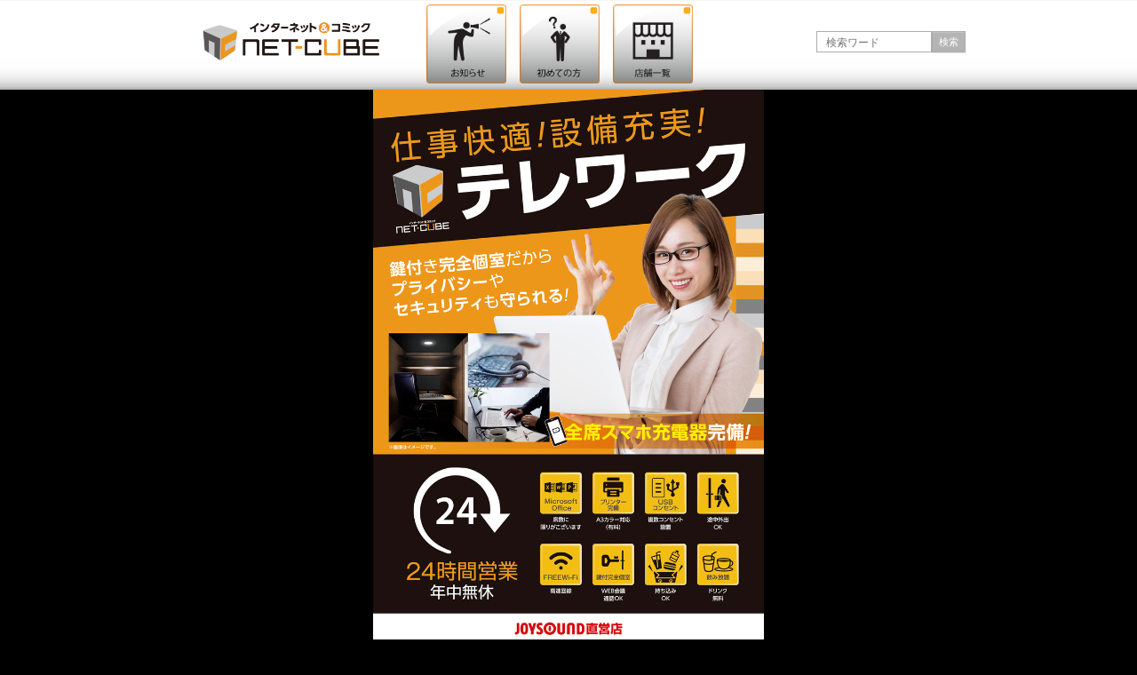

--- FILE ---
content_type: text/html; charset=utf-8
request_url: https://net-cube.jp/telework
body_size: 3325
content:
<!DOCTYPE html>
<html lang='ja'>
<head>
<meta content='text/html; charset=UTF-8' http-equiv='Content-Type'>
<title>
テレワーク
</title>
<meta content='完全分煙・24時間営業のきれいでおしゃれなネットカフェ。全個室ならではの自分だけのスペースでごゆっくりおくつろぎ下さい。シャワー､コンセント､印刷サービスもございます。' name='description'>
<meta content='インターネットカフェ,NET-CUBE,ネットキューブ,シャワー,コンセント,印刷,まんが喫茶,ネットカフェ,コミック,オンラインゲーム,ネカフェ,漫喫' name='keywords'>
<link href='/favicon.ico' rel='icon' type='image/vnd.microsoft.icon'>
<link href='/apple-touch-icon.png' rel='apple-touch-icon'>
<link rel="stylesheet" media="all" href="/assets/application-aad65b6d87664c7788f1d85aa12ee4a02a9937f35062da96ca804a6aea19021f.css" data-turbolinks-track="false" />
<script src="/assets/application-f326870e83b4bf7858ba4f3327880abfdb88fcb27ad5e4d4aefc634c4c17ccf6.js" data-turbolinks-track="false"></script>
<meta name="csrf-param" content="authenticity_token" />
<meta name="csrf-token" content="Re84sTQrkjv/mU0ju4uzN1E7nTmfmmxSEXS5hT0iF9iQ1zwWGkSW9M5bddkK0wg+zuKWz84d7SRRT7mjLFosQA==" />
<script>
  <!-- User Insight PCDF Code Start : net-cube.jp -->
  <!--
  var _uic = _uic ||{}; var _uih = _uih ||{};_uih['id'] = 52095;
  _uih['lg_id'] = '';
  _uih['fb_id'] = '';
  _uih['tw_id'] = '';
  _uih['uigr_1'] = ''; _uih['uigr_2'] = ''; _uih['uigr_3'] = ''; _uih['uigr_4'] = ''; _uih['uigr_5'] = '';
  _uih['uigr_6'] = ''; _uih['uigr_7'] = ''; _uih['uigr_8'] = ''; _uih['uigr_9'] = ''; _uih['uigr_10'] = '';
  
  /* DO NOT ALTER BELOW THIS LINE */
  /* WITH FIRST PARTY COOKIE */
  (function() {
  var bi = document.createElement('scri'+'pt');bi.type = 'text/javascript'; bi.async = true;
  bi.src = ('https:' == document.location.protocol ? 'https://bs' : 'http://c') + '.nakanohito.jp/b3/bi.js';
  var s = document.getElementsByTagName('scri'+'pt')[0];s.parentNode.insertBefore(bi, s);
  })();
  //-->
</script>
<script>
  (function(i,s,o,g,r,a,m){i['GoogleAnalyticsObject']=r;i[r]=i[r]||function(){
  (i[r].q=i[r].q||[]).push(arguments)},i[r].l=1*new Date();a=s.createElement(o),
  m=s.getElementsByTagName(o)[0];a.async=1;a.src=g;m.parentNode.insertBefore(a,m)
  })(window,document,'script','https://www.google-analytics.com/analytics.js','ga');
  ga('create', 'UA-77941352-1', 'auto');
  ga('send', 'pageview');
  <!-- User Insight PCDF Code End : net-cube.jp -->
</script>
</head>
<body>
<header id='top-header'>
<div id='header-wrapper'>
<div id='menus-area'>
<a id="logo" href="/"><img style="height:43px;" src="/assets/netcube_logo_white-ca819c90858630ac427190de0ad8f4fd888f8a9ac401e928cc1f93239ba57da0.png" alt="Netcube logo white" />
</a><div id='menu-list'>
<a class="menu" href="/#information-title"><img src="/assets/menu_1-28ee5daee8d14b7fc235f477e8f4be421baafb7b8f633239f602912c951c6005.png" alt="Menu 1" />
</a><a class="menu" href="/user-guide"><img src="/assets/menu_2-f8275b092939fcd08ec7ebed35747b78be296fc0ce3c2681bb6d0b4059806304.png" alt="Menu 2" />
</a><a class="menu" href="/#shop-title"><img src="/assets/menu_3-b345865d5c9a3ec873e8ebe4f03fea69104f9b13c8a607026f59a141b7ba51bf.png" alt="Menu 3" />
</a></div>
</div>
<div id='search-area'>
<form action='//yuyukukan.jword.jp/search' class='search_form' target='_blank'>
<div class='search_form_area'>
<input type="text" name="q" id="q" value="" placeholder="検索ワード" />
<input type="hidden" name="act" id="act" value="" />
<input type="hidden" name="ienc" id="ienc" value="UTF-8" />
<button name="button" type="submit">検索</button>
</div>
</form>
</div>

</div>
</header>
<div class='no-bg' id='main-contents'>
<div id='static-contents'>
<p style="text-align: center;"><img alt="" src="/ckeditor_assets/pictures/73/content_200520net_nk_a1_telework_2m.png" style="width: 440px; height: 623px;" /></p>

</div>
<div class='shop-list'>
<div class='flex-title'>
<figure>
<img src="/assets/title_grad_left-5b7a5191ac05aed9d47dbd3d65cb13c6bdf790d12057c6d096aaa602f2d23ba4.png" alt="Title grad left" />
</figure>
<div class='title'>
NET-CUBE  西葛西店
</div>
<figure>
<img src="/assets/title_grad_right-cae8cfe11ba650a755f290c2e3d56ff32405830f6f50e411468dfb3634d12ebb.png" alt="Title grad right" />
</figure>
</div>
<div class='shop-detail-area'>
<div class='detail-left'>
<div class='name'>
西葛西店
</div>
<div class='opening'>
24時間営業
</div>
<div class='access'>
東西線西葛西駅 北口より徒歩1分
</div>
<div class='tel'>
03-3680-8667
</div>
<div class='address'>
東京都江戸川区西葛西5-6-1 野口ビル3F
</div>
<div class='search'>
<a class="booksearch" target="_blank" href="http://www2.uraraka-comic.com/comic/?tcd=MjI2NQ=="><img src="/assets/btn_booksearch-57f1b129f4f126755f1b123153fa58ec3a1fc10f5afed7bef774fb80b167ed39.png" alt="Btn booksearch" />
</a></div>
</div>
<div class='detail-right-map'>
<iframe src="https://www.google.com/maps/embed?pb=!1m18!1m12!1m3!1d3241.4964685695104!2d139.85769741569587!3d35.66477563848076!2m3!1f0!2f0!3f0!3m2!1i1024!2i768!4f13.1!3m3!1m2!1s0x601887b8404eeb7b%3A0xbc6a4c6bae8c7167!2zTkVULUNVQkXopb_okZvopb_lupc!5e0!3m2!1sja!2sjp!4v1593658500871!5m2!1sja!2sjp" width="300" height="300" frameborder="0" style="border:0;" allowfullscreen="" aria-hidden="false" tabindex="0"></iframe>
</div>
</div>

<div class='shop-link'>
<div class='link-arrow'>
西葛西店の設備情報など<br>詳細はコチラから！
</div>
<a class="link-icon" href="/shops/5"><img src="/system/shops/icons/000/000/005/original/nishikasai.png?1593138403" alt="Nishikasai" />
</a></div>
</div>
</div>

<footer id='page-footer'>
<div id='footer-banner-area'>
<a class="banner" target="_blank" href="http://shop.joysound.com/"><img src="/assets/footer1-f16818e6ee903572b93fd8bff285bc5364440c91fa7071fd600b47a13354a4f8.png" alt="Footer1" />
</a><a class="banner" target="_blank" href="http://yuyu-kukan.com/"><img src="/assets/yuyu-454ffa18c15bb6c76ee505ae3db0458b76dbbcabc24bd7c5aa42b23faaac8e05.png" alt="Yuyu" />
</a><a class="banner" target="_blank" href="http://www.jcca.ne.jp/"><img src="/assets/footer3-c053a5194225e98d8cc5aa790759cbd2bbb9733079bd4861bb2dfe0d4775d611.png" alt="Footer3" />
</a></div>
<ul id='footer-link-area'>
<li>
<a target="_blank" href="http://www.standard-k.co.jp/recruit/">採用情報</a>
</li>
<li>
<a target="_blank" href="http://www.standard-k.co.jp/contact/">お問い合わせ</a>
</li>
<li>
<a target="_blank" href="http://www.standard-k.co.jp/policy/">個人情報保護方針</a>
</li>
<li>
<a target="_blank" href="http://www.standard-k.co.jp/corporate/">会社情報</a>
</li>
</ul>
<div id='footer-copyright'>
Copyright Standard Corp. All rights reserved.
</div>
</footer>
</body>
</html>


--- FILE ---
content_type: text/css
request_url: https://net-cube.jp/assets/application-aad65b6d87664c7788f1d85aa12ee4a02a9937f35062da96ca804a6aea19021f.css
body_size: 10447
content:
html,body,div,span,applet,object,iframe,h1,h2,h3,h4,h5,h6,p,blockquote,pre,a,abbr,acronym,address,big,cite,code,del,dfn,em,font,img,ins,kbd,q,s,samp,small,strike,strong,sub,sup,tt,var,dl,dt,dd,ol,ul,li,fieldset,form,label,legend,table,caption,tbody,tfoot,thead,tr,th,td{margin:0;padding:0;border:0;outline:0;font-weight:inherit;font-style:inherit;font-size:100%;font-family:inherit;vertical-align:baseline}body{line-height:1;color:black;background:white}ol,ul{list-style:none}table{border-collapse:separate;border-spacing:0;vertical-align:middle}caption,th,td{text-align:left;font-weight:normal;vertical-align:middle}q,blockquote{quotes:"" ""}q:before,q:after,blockquote:before,blockquote:after{content:""}a img{border:none}html{font-size:100.01%}body{font-size:75%;font-family:"Helvetica Neue", Arial, Helvetica, sans-serif}h1,h2,h3,h4,h5,h6{font-weight:normal;color:#5E6469}h1 img,h2 img,h3 img,h4 img,h5 img,h6 img{margin:0}h1{font-size:3em;line-height:1;margin-bottom:0.5em}h2{font-size:2em;margin-bottom:0.75em}h3{font-size:1.5em;line-height:1;margin-bottom:1em}h4{font-size:1.2em;line-height:1.25;margin-bottom:1.25em}h5{font-size:1em;font-weight:bold;margin-bottom:1.5em}h6{font-size:1em;font-weight:bold}p{margin:0 0 1.5em}p .left{margin:1.5em 1.5em 1.5em 0;padding:0}p .right{margin:1.5em 0 1.5em 1.5em;padding:0}.left{float:left !important}.right{float:right !important}blockquote{margin:1.5em;color:#666;font-style:italic}strong,dfn{font-weight:bold}em,dfn{font-style:italic}sup,sub{line-height:0}abbr,acronym{border-bottom:1px dotted #666}address{margin:0 0 1.5em;font-style:italic}del{color:#666}pre{margin:1.5em 0;white-space:pre}pre,code,tt{font:1em 'andale mono', 'lucida console', monospace;line-height:1.5}li ul,li ol{margin:0}ul,ol{margin:0 1.5em 1.5em 0;padding-left:1.5em}ul{list-style-type:disc}ol{list-style-type:decimal}dl{margin:0 0 1.5em 0}dl dt{font-weight:bold}dd{margin-left:1.5em}table{margin-bottom:1.4em;width:100%}th{font-weight:bold}thead th{background:#c3d9ff}th,td,caption{padding:4px 10px 4px 5px}.small{font-size:.8em;margin-bottom:1.875em;line-height:1.875em}.large{font-size:1.2em;line-height:2.5em;margin-bottom:1.25em}.hide{display:none}.quiet{color:#666}.loud{color:#000}.highlight{background:#ff0}.added{background:#060;color:#fff}.removed{background:#900;color:#fff}.first{margin-left:0;padding-left:0}.last{margin-right:0;padding-right:0}.top{margin-top:0;padding-top:0}.bottom{margin-bottom:0;padding-bottom:0}#header{background-color:#6a7176;background-image:linear-gradient(180deg, #6a7176, #4d5256);border-bottom:1px solid #44484b;box-shadow:0 1px 2px rgba(0,0,0,0.37);text-shadow:#000 0 1px 0;display:table;height:20px;width:100%;overflow:visible;position:inherit;padding:5px 0;z-index:900}#header h1{display:table-cell;vertical-align:middle;white-space:nowrap;color:#cdcdcd;margin-right:20px;margin-bottom:0px;padding:3px 30px 0 30px;font-size:1.3em;font-weight:normal;line-height:1.2}#header h1 a{text-decoration:none}#header h1 a:hover{color:#fff}#header h1 img{position:relative;top:-2px}#header a,#header a:link{color:#cdcdcd}#header .header-item{top:2px;position:relative;height:20px}#header ul.tabs{display:table-cell;vertical-align:middle;height:100%;margin:0;padding:0}#header ul.tabs>li{display:inline-block;margin-right:4px;margin-top:5px;margin-bottom:5px;font-size:1.0em;position:relative}#header ul.tabs>li a{text-decoration:none;padding:6px 10px 4px 10px;position:relative;border-radius:10px}#header ul.tabs>li.current>a{background:#7b8389;color:#fff}#header ul.tabs>li.has_nested>a{background:url(/assets/active_admin/nested_menu_arrow-15084d93c65c1964d7077700ea748bd2d70cfa2d4c19707c58a9c64e232dd442.gif) no-repeat calc(100% - 7px) 50%;padding-right:20px}#header ul.tabs>li.has_nested.current>a{background:#7b8389 url(/assets/active_admin/nested_menu_arrow_dark-7c43b8e0a5f8823875f49a093c9d7a6b374f885b6f9cc248ae9cd7e6e9b29034.gif) no-repeat calc(100% - 7px) 50%;padding-right:20px}#header ul.tabs>li:hover>a{background:#7b8389;color:#fff}#header ul.tabs>li.has_nested:hover>a{border-radius:0;border-top-right-radius:10px;border-top-left-radius:10px;border-bottom:5px solid #7b8389;background:#7b8389 url(/assets/active_admin/nested_menu_arrow_dark-7c43b8e0a5f8823875f49a093c9d7a6b374f885b6f9cc248ae9cd7e6e9b29034.gif) no-repeat calc(100% - 7px) 50%;z-index:1020}#header ul.tabs>li:hover ul{display:block}#header ul.tabs>li ul{background:#7b8389;border-top-right-radius:10px;border-top-left-radius:0;border-bottom-right-radius:10px;border-bottom-left-radius:10px;box-shadow:0 1px 3px #444;position:absolute;width:120%;min-width:175px;max-width:calc(100% + 20px);margin-top:5px;float:left;display:none;padding:3px 0px 5px 0;list-style:none;z-index:1010}#header ul.tabs>li ul li{margin:0px}#header ul.tabs>li ul li a{background:none;display:block}#header ul.tabs>li ul li a:hover{color:#fff;background:none}#header ul.tabs>li ul li.current a{border-radius:0}#header #tabs{width:100%}#header #utility_nav{color:#aaa;display:table-cell;white-space:nowrap;margin:0;padding:0;padding-right:26px;text-align:right}#header #utility_nav a{text-decoration:none}#header #utility_nav a:hover{color:#fff}#header #utility_nav li{display:inline}form ul,form ol,form li,form fieldset,form legend,form input,form textarea,form select,form p{margin:0;padding:0}form ol,form ul{list-style:none}form fieldset{border:0;padding:10px 0;margin-bottom:20px}form fieldset.inputs{background:#f4f4f4;border-radius:4px;box-shadow:inset 0 1px 4px #ddd}form fieldset legend{width:100%}form fieldset legend span{display:block;background-color:#efefef;background-image:linear-gradient(180deg, #efefef, #dfe1e2);text-shadow:#fff 0 1px 0;border:solid 1px #cdcdcd;border-color:#d4d4d4;border-top-color:#e6e6e6;border-right-color:#d4d4d4;border-bottom-color:#cdcdcd;border-left-color:#d4d4d4;box-shadow:0 1px 3px rgba(0,0,0,0.12),0 0 1px #FFF inset;font-size:1em;font-weight:bold;line-height:18px;margin-bottom:0.5em;color:#5E6469;padding:5px 10px 3px 10px}form fieldset ol>li{padding:10px}form fieldset ol>li label{display:block;width:20%;float:left;font-size:1.0em;font-weight:bold;color:#5E6469}form fieldset ol>li label abbr{border:none;color:#aaa}form fieldset ol>li.has_many_container{padding:20px 10px}form fieldset ol>li.has_many_container h3{font-size:12px;font-weight:bold}form fieldset ol>li.has_many_container .has_many_fields{margin:10px 0}form fieldset ol>li>li label{line-height:100%;padding-top:0}form fieldset ol>li>li label input{line-height:100%;vertical-align:middle;margin-top:-0.1em}form .has_many_fields{position:relative}form .has_many_container .handle{position:absolute;top:calc(50% - 3em / 2);right:2px;padding:0;cursor:move}form .has_many_container.ui-sortable .has_many_container{margin-right:2em}form .ui-sortable input[type=text],form .ui-sortable input[type=password],form .ui-sortable input[type=email],form .ui-sortable input[type=number],form .ui-sortable input[type=url],form .ui-sortable input[type=tel],form .ui-sortable textarea{width:calc(80% - 22px - 2em - 1px)}form fieldset>ol>li fieldset{position:relative;padding:0;margin-bottom:0}form fieldset>ol>li fieldset legend{position:absolute;width:95%;padding-top:0.1em;left:0px;font-size:100%;font-weight:normal}form fieldset>ol>li fieldset legend span{position:absolute}form fieldset>ol>li fieldset legend.label label{position:absolute}form fieldset>ol>li fieldset:not(.has_many_fields) ol{float:left;width:74%;margin:0;padding:0 0 0 20%}form fieldset>ol>li fieldset:not(.has_many_fields) ol li{padding:0;border:0}form fieldset>ol>li fieldset.has_many_fields ol{float:left;width:100%;margin:0}form input[type=text],form input[type=password],form input[type=email],form input[type=number],form input[type=url],form input[type=tel],form input[type=date],form textarea{width:calc(80% - 22px);border:1px solid #c9d0d6;border-radius:3px;font-size:0.95em;font-family:'Helvetica Neue', Helvetica, Arial, sans-serif;outline:none;padding:8px 10px 7px}form input[type=text]:focus,form input[type=password]:focus,form input[type=email]:focus,form input[type=number]:focus,form input[type=url]:focus,form input[type=tel]:focus,form input[type=date]:focus,form textarea:focus{border:1px solid #99a2aa;box-shadow:0 0 4px #99a2aa}form input[type=date]{width:calc(100% - 22px)}form fieldset>ol>li p.inline-hints{font-size:0.95em;font-style:italic;color:#666;margin:0.5em 0 0 20%}form fieldset>ol>li.date_select fieldset ol li,form fieldset>ol>li.time_select fieldset ol li,form fieldset>ol>li.datetime_select fieldset ol li{float:left;width:auto;margin:0 0.5em 0 0}form fieldset>ol>li.date_select fieldset ol li label,form fieldset>ol>li.time_select fieldset ol li label,form fieldset>ol>li.datetime_select fieldset ol li label{display:none}form fieldset>ol>li.date_select fieldset ol li input,form fieldset>ol>li.time_select fieldset ol li input,form fieldset>ol>li.datetime_select fieldset ol li input{display:inline;margin:0;padding:0}form fieldset>ol>li.check_boxes fieldset ol,form fieldset>ol>li.radio fieldset ol{margin-bottom:-0.6em}form fieldset>ol>li.check_boxes fieldset ol li,form fieldset>ol>li.radio fieldset ol li{margin:0.1em 0 0.5em 0}form fieldset>ol>li.check_boxes fieldset ol li label,form fieldset>ol>li.radio fieldset ol li label{float:none;width:100%}form fieldset>ol>li.check_boxes fieldset ol li label input,form fieldset>ol>li.radio fieldset ol li label input{margin-right:0.2em}form fieldset>ol>li.boolean{height:1.1em}form fieldset>ol>li.boolean label{width:80%;padding-left:20%;padding-right:10px;text-transform:none !important;font-weight:normal}form fieldset>ol>li.boolean label input{margin:0 0.5em 0 0.2em}form fieldset>ol>li.hidden{padding:0}form fieldset>ol>li p.inline-errors{color:#932419;font-weight:bold;margin:0.3em 0 0 20%}form fieldset>ol>li ul.errors{color:#932419;margin:0.5em 0 0 20%;list-style:square}form fieldset>ol>li ul.errors li{padding:0;border:none;display:list-item}form fieldset>ol>li.error input[type=text],form fieldset>ol>li.error input[type=password],form fieldset>ol>li.error input[type=email],form fieldset>ol>li.error input[type=number],form fieldset>ol>li.error input[type=url],form fieldset>ol>li.error input[type=tel],form fieldset>ol>li.error textarea{border:1px solid #932419}form ul.errors{background:#fae6e4;border-radius:4px;color:#932419;font-weight:bold;margin-bottom:10px;padding:10px;list-style:square}form ul.errors li{margin-left:15px;padding:0;border:none;display:list-item}form input[type=submit],form input[type=button],form button{border-radius:200px;display:inline-block;font-weight:bold;font-size:1.0em;font-family:'Helvetica Neue', Helvetica, Arial, sans-serif;line-height:12px;margin-right:3px;padding:7px 16px 6px;text-decoration:none;background-color:#838a90;background-image:linear-gradient(180deg, #838a90, #414549);text-shadow:#000 0 1px 0;box-shadow:0 1px 1px rgba(0,0,0,0.1),0 1px 0 0px rgba(255,255,255,0.2) inset;border:solid 1px #484e53;border-color:#484e53;border-top-color:#616a71;border-right-color:#484e53;border-bottom-color:#363b3f;border-left-color:#484e53;color:#efefef;cursor:pointer}form input[type=submit].disabled,form input[type=button].disabled,form button.disabled{opacity:0.5;cursor:default}form input[type=submit]:not(.disabled):hover,form input[type=button]:not(.disabled):hover,form button:not(.disabled):hover{background-color:#8b9297;background-image:linear-gradient(180deg, #8b9297, #484d51)}form input[type=submit]:not(.disabled):active,form input[type=button]:not(.disabled):active,form button:not(.disabled):active{box-shadow:0 1px 3px rgba(0,0,0,0.4) inset,0 1px 0 0px #FFF;background-color:#71797f;background-image:linear-gradient(180deg, #71797f, #35383b)}form .buttons,form .actions{margin-top:15px}form .buttons input[type=submit],form .buttons input[type=button],form .buttons button,form .actions input[type=submit],form .actions input[type=button],form .actions button{margin-right:10px}form fieldset.buttons li,form fieldset.actions li{float:left;padding:0}form fieldset.buttons li.cancel a,form fieldset.actions li.cancel a{border-radius:200px;display:inline-block;font-weight:bold;font-size:1.0em;font-family:'Helvetica Neue', Helvetica, Arial, sans-serif;line-height:12px;margin-right:3px;padding:7px 16px 6px;text-decoration:none;background-color:#FFFFFF;background-image:linear-gradient(180deg, #fff, #E7E7E7);box-shadow:0 1px 1px rgba(0,0,0,0.1),0 1px 0 0 rgba(255,255,255,0.8) inset;border:solid 1px #c7c7c7;border-color:#c7c7c7;border-top-color:#d3d3d3;border-right-color:#c7c7c7;border-bottom-color:#c2c2c2;border-left-color:#c7c7c7;text-shadow:#fff 0 1px 0;color:#5E6469}form fieldset.buttons li.cancel a.disabled,form fieldset.actions li.cancel a.disabled{opacity:0.5;cursor:default}form fieldset.buttons li.cancel a:not(.disabled):hover,form fieldset.actions li.cancel a:not(.disabled):hover{background-color:#FFFFFF;background-image:linear-gradient(180deg, #fff, #F1F1F1)}form fieldset.buttons li.cancel a:not(.disabled):active,form fieldset.actions li.cancel a:not(.disabled):active{box-shadow:0 1px 2px rgba(0,0,0,0.22) inset,0 1px 0 0px #EEE;border-color:#b9b9b9;border-top-color:#c2c2c2;border-right-color:#b9b9b9;border-bottom-color:#b7b7b7;border-left-color:#b9b9b9;background-color:#F3F3F3;background-image:linear-gradient(180deg, #F3F3F3, #D8D8D8)}.sidebar_section label{display:block;text-transform:uppercase;color:#5E6469;font-size:0.9em;font-weight:bold}.sidebar_section select{width:240px}.sidebar_section input[type=text],.sidebar_section input[type=password],.sidebar_section input[type=email],.sidebar_section input[type=url],.sidebar_section input[type=tel],.sidebar_section textarea{width:220px}form.filter_form .filter_form_field{margin-bottom:10px;clear:both}form.filter_form .filter_form_field.select_and_search input[type=text]{margin-left:16px;width:88px}form.filter_form .filter_form_field.select_and_search select{width:108px}form.filter_form .filter_form_field.filter_check_boxes label{margin-bottom:3px}form.filter_form .filter_form_field.filter_check_boxes fieldset{margin-bottom:0px;padding-bottom:0px}form.filter_form .filter_form_field.filter_check_boxes .check_boxes_wrapper label{font-weight:normal;margin-bottom:3px;text-transform:none;font-size:1.0em}form.filter_form .filter_form_field.filter_check_boxes .check_boxes_wrapper label input{vertical-align:baseline}form.filter_form .filter_form_field.filter_date_range .seperator{display:inline-block;text-align:center;width:12px}form.filter_form .filter_form_field.filter_date_range input[type=text]{background:#fff url(/assets/active_admin/datepicker/datepicker-input-icon-d9c2bb73769af777c8a71720d29741f3a499aebd5a043e9a119bd0d9597aed47.png) no-repeat 100% 7px;padding-right:27px;width:71px}form.filter_form a.clear_filters_btn{border-radius:200px;display:inline-block;font-weight:bold;font-size:1.0em;font-family:'Helvetica Neue', Helvetica, Arial, sans-serif;line-height:12px;margin-right:3px;padding:7px 16px 6px;text-decoration:none;background-color:#FFFFFF;background-image:linear-gradient(180deg, #fff, #E7E7E7);box-shadow:0 1px 1px rgba(0,0,0,0.1),0 1px 0 0 rgba(255,255,255,0.8) inset;border:solid 1px #c7c7c7;border-color:#c7c7c7;border-top-color:#d3d3d3;border-right-color:#c7c7c7;border-bottom-color:#c2c2c2;border-left-color:#c7c7c7;text-shadow:#fff 0 1px 0;color:#5E6469}form.filter_form a.clear_filters_btn.disabled{opacity:0.5;cursor:default}form.filter_form a.clear_filters_btn:not(.disabled):hover{background-color:#FFFFFF;background-image:linear-gradient(180deg, #fff, #F1F1F1)}form.filter_form a.clear_filters_btn:not(.disabled):active{box-shadow:0 1px 2px rgba(0,0,0,0.22) inset,0 1px 0 0px #EEE;border-color:#b9b9b9;border-top-color:#c2c2c2;border-right-color:#b9b9b9;border-bottom-color:#b7b7b7;border-left-color:#b9b9b9;background-color:#F3F3F3;background-image:linear-gradient(180deg, #F3F3F3, #D8D8D8)}.comments .active_admin_comment{clear:both;margin-top:10px;margin-bottom:40px;max-width:700px}.comments .active_admin_comment .active_admin_comment_meta{width:130px;float:left;overflow:hidden;font-size:0.9em;color:#767e84}.comments .active_admin_comment .active_admin_comment_meta .active_admin_comment_author{font-size:1.2em;font-weight:bold;margin:0;color:#5E6469}.comments .active_admin_comment .active_admin_comment_body{margin-left:150px}.comments form.active_admin_comment{margin:0;padding:0;margin-left:150px}.comments form.active_admin_comment fieldset.inputs{margin:0;padding:0;background:none;box-shadow:none}.comments form.active_admin_comment li{padding:0}.comments form.active_admin_comment fieldset.buttons{padding:0;margin-top:5px}body.logged_in .flash{background-color:#f7f1d3;background-image:linear-gradient(180deg, #f7f1d3, #f5edc5);text-shadow:#fafafa 0 1px 0;border-bottom:1px solid #eee098;color:#cb9810;font-weight:bold;font-size:1.1em;line-height:1.0em;padding:13px 30px 11px;position:relative}body.logged_in .flash.flash_notice{background-color:#dce9dd;background-image:linear-gradient(180deg, #dce9dd, #ccdfcd);border-bottom:1px solid #adcbaf;color:#416347}body.logged_in .flash.flash_error{background-color:#f5e4e4;background-image:linear-gradient(180deg, #f5e4e4, #f1dcdc);border-bottom:1px solid #e0c2c0;color:#b33c33}body.logged_out .flash{box-shadow:none;text-shadow:#fff 0 1px 0;background:none;color:#666;font-weight:bold;line-height:1.0em;padding:0;margin-bottom:8px}.ui-datepicker{background:#fff;background-clip:padding-box;color:#fff;display:none;margin-top:2px;padding:0;text-align:center;width:160px}.ui-datepicker a{text-decoration:none}.ui-datepicker a:hover{cursor:pointer}.ui-datepicker .ui-datepicker-header{height:14px;background-color:#6a7176;background-image:linear-gradient(180deg, #6a7176, #4d5256);border-bottom:1px solid #44484b;padding:12px 5px 7px 4px;margin:0px 0px 2px 2px;width:147px;border-top-left-radius:7px;border-top-right-radius:7px;position:relative;z-index:2000}.ui-datepicker .ui-datepicker-header:before{content:"";position:absolute;right:45%;top:-6px;width:0px;height:0px;border-left:8.5px solid transparent;border-right:8.5px solid transparent;border-bottom:10px solid #676e73}.ui-datepicker .ui-datepicker-header .ui-datepicker-title{text-shadow:#000 0 1px 0;color:#fff;display:block;font-size:1.1em;font-weight:bold;line-height:0.8em;text-align:center}.ui-datepicker .ui-datepicker-header .ui-datepicker-title .ui-datepicker-month{margin:-4px 0 0 0}.ui-datepicker .ui-datepicker-header .ui-datepicker-title .ui-datepicker-year{margin:-4px 0 0 0}.ui-datepicker .ui-datepicker-header a{color:#fff;display:block;height:19px;margin-top:-4px;width:10px}.ui-datepicker .ui-datepicker-header a.ui-datepicker-prev{float:left;width:0;height:0;margin:0px 0px 0px 4px;border-top:5px solid transparent;border-right:5px solid white;border-bottom:5px solid transparent}.ui-datepicker .ui-datepicker-header a.ui-datepicker-next{float:right;width:0;height:0;margin:0px 4px 0px 0px;border-top:5px solid transparent;border-left:5px solid white;border-bottom:5px solid transparent}.ui-datepicker .ui-datepicker-header a span{display:none}.ui-datepicker table.ui-datepicker-calendar{border-radius:0;border-bottom-right-radius:3px;border-bottom-left-radius:3px;box-shadow:0 1px 6px rgba(0,0,0,0.26);background-color:#f4f4f4;border:solid 1px #63686e;left:2px;margin-bottom:0px;position:relative;top:-2px;width:156px}.ui-datepicker table.ui-datepicker-calendar td,.ui-datepicker table.ui-datepicker-calendar th{padding:0px;text-align:center}.ui-datepicker table.ui-datepicker-calendar thead th{background-color:#dbdddf;color:#333333;font-weight:normal;font-size:0.8em;padding-top:1px}.ui-datepicker table.ui-datepicker-calendar tbody{color:#666666}.ui-datepicker table.ui-datepicker-calendar tbody td{border:none;height:24px;width:22px}.ui-datepicker table.ui-datepicker-calendar tbody td a{border-radius:3px;color:#666666;font-weight:bold;font-size:0.85em;padding:4px}.ui-datepicker table.ui-datepicker-calendar tbody td a.ui-state-active{background-color:#5a5f64;color:#fff}.ui-datepicker table.ui-datepicker-calendar tbody td a.ui-state-active.ui-state-hover{background-color:#5a5f64;color:#fff}.ui-datepicker table.ui-datepicker-calendar tbody td a.ui-state-hover{background-color:#eceef0}.ui-datepicker table.ui-datepicker-calendar tbody td a.ui-state-highlight{background-color:#dbdddf}table tr td{vertical-align:top}table.index_table{width:100%;margin-bottom:10px;border:0;border-spacing:0}table.index_table th{background-color:#efefef;background-image:linear-gradient(180deg, #efefef, #dfe1e2);text-shadow:#fff 0 1px 0;border:solid 1px #cdcdcd;border-color:#d4d4d4;border-top-color:#e6e6e6;border-right-color:#d4d4d4;border-bottom-color:#cdcdcd;border-left-color:#d4d4d4;box-shadow:0 1px 3px rgba(0,0,0,0.12),0 0 1px #FFF inset;font-size:1em;font-weight:bold;line-height:18px;margin-bottom:0.5em;color:#5E6469;padding:5px 10px 3px 10px;border-right:none;text-align:left;padding-left:12px;padding-right:12px}table.index_table th a,table.index_table th a:link,table.index_table th a:visited{color:#5E6469;text-decoration:none;display:block;white-space:nowrap}table.index_table th.sortable a{background:url(/assets/active_admin/orderable-29374dbb55b0012d78a37c614d573bb3474f0779849b478a147d0f1845ca6617.png) no-repeat 0 4px;padding-left:13px}table.index_table th.sorted-asc a{background-position:0 -27px}table.index_table th.sorted-desc a{background-position:0 -56px}table.index_table th.sorted-asc,table.index_table th.sorted-desc{background-color:#e2e2e2;background-image:linear-gradient(180deg, #e2e2e2, #d2d4d6)}table.index_table th:last-child{border-right:solid 1px #d4d4d4}table.index_table tr.even td{background:#f4f5f5}table.index_table tr.selected td{background:#d9e4ec}table.index_table td{padding:10px 12px 8px 12px;border-bottom:1px solid #e8e8e8;vertical-align:top}.panel_contents table{margin-top:5px}.panel_contents table th{padding-top:10px;background:none;color:#5E6469;box-shadow:none;text-shadow:#fff 0 1px 0;text-transform:uppercase;border-bottom:1px solid #ccc}.panel_contents table tr.odd td{background:#ecedee}.panel_contents table tr.even td{background:#f4f5f5}.attributes_table{overflow:hidden}.attributes_table table col.even{background:#f4f5f5}.attributes_table table col.odd{background:#ecedee}.attributes_table table th,.attributes_table table td{padding:8px 12px 6px 12px;vertical-align:top;border-bottom:1px solid #e8e8e8}.attributes_table table th{box-shadow:none;background-color:none;width:150px;font-size:0.9em;padding-left:0;text-transform:uppercase;color:#5E6469;text-shadow:#fff 0 1px 0}.attributes_table table td .empty{color:#bbb;font-size:0.8em;text-transform:uppercase;letter-spacing:0.2em}.sidebar_section .attributes_table th{width:50px}#collection_selection_toggle_panel::after{clear:both;content:"";display:table}#collection_selection_toggle_panel>.resource_selection_toggle_cell{float:left}#collection_selection_toggle_panel #collection_selection_toggle_explaination{float:left;margin-left:5px;font-style:italic}.ui-widget-overlay{position:fixed;background:rgba(0,0,0,0.2);top:0;left:0;right:0;bottom:0;z-index:1001}.ui-dialog{position:fixed;z-index:1002;background:#f4f4f4;border-radius:4px;box-shadow:inset 0 1px 4px #ddd;box-shadow:rgba(0,0,0,0.5) 0 0 10px}.ui-dialog .ui-dialog-titlebar{background-color:#efefef;background-image:linear-gradient(180deg, #efefef, #dfe1e2);text-shadow:#fff 0 1px 0;border:solid 1px #cdcdcd;border-color:#d4d4d4;border-top-color:#e6e6e6;border-right-color:#d4d4d4;border-bottom-color:#cdcdcd;border-left-color:#d4d4d4;box-shadow:0 1px 3px rgba(0,0,0,0.12),0 0 1px #FFF inset;font-size:1em;font-weight:bold;line-height:18px;margin-bottom:0.5em;color:#5E6469;padding:5px 10px 3px 10px}.ui-dialog .ui-dialog-titlebar span{font-size:1.1em}.ui-dialog ul{list-style-type:none}.ui-dialog li{margin:10px 0}.ui-dialog label{margin-right:10px}.ui-dialog .ui-dialog-buttonpane,.ui-dialog form{padding:7px 15px 13px}.ui-dialog .ui-dialog-buttonpane button{border-radius:200px;display:inline-block;font-weight:bold;font-size:1.0em;font-family:'Helvetica Neue', Helvetica, Arial, sans-serif;line-height:12px;margin-right:3px;padding:7px 16px 6px;text-decoration:none;background-color:#838a90;background-image:linear-gradient(180deg, #838a90, #414549);text-shadow:#000 0 1px 0;box-shadow:0 1px 1px rgba(0,0,0,0.1),0 1px 0 0px rgba(255,255,255,0.2) inset;border:solid 1px #484e53;border-color:#484e53;border-top-color:#616a71;border-right-color:#484e53;border-bottom-color:#363b3f;border-left-color:#484e53;color:#efefef}.ui-dialog .ui-dialog-buttonpane button.disabled{opacity:0.5;cursor:default}.ui-dialog .ui-dialog-buttonpane button:not(.disabled):hover{background-color:#8b9297;background-image:linear-gradient(180deg, #8b9297, #484d51)}.ui-dialog .ui-dialog-buttonpane button:not(.disabled):active{box-shadow:0 1px 3px rgba(0,0,0,0.4) inset,0 1px 0 0px #FFF;background-color:#71797f;background-image:linear-gradient(180deg, #71797f, #35383b)}.ui-dialog .ui-dialog-buttonpane button:last-child{border-radius:200px;display:inline-block;font-weight:bold;font-size:1.0em;font-family:'Helvetica Neue', Helvetica, Arial, sans-serif;line-height:12px;margin-right:3px;padding:7px 16px 6px;text-decoration:none;background-color:#FFFFFF;background-image:linear-gradient(180deg, #fff, #E7E7E7);box-shadow:0 1px 1px rgba(0,0,0,0.1),0 1px 0 0 rgba(255,255,255,0.8) inset;border:solid 1px #c7c7c7;border-color:#c7c7c7;border-top-color:#d3d3d3;border-right-color:#c7c7c7;border-bottom-color:#c2c2c2;border-left-color:#c7c7c7;text-shadow:#fff 0 1px 0;color:#5E6469}.ui-dialog .ui-dialog-buttonpane button:last-child.disabled{opacity:0.5;cursor:default}.ui-dialog .ui-dialog-buttonpane button:last-child:not(.disabled):hover{background-color:#FFFFFF;background-image:linear-gradient(180deg, #fff, #F1F1F1)}.ui-dialog .ui-dialog-buttonpane button:last-child:not(.disabled):active{box-shadow:0 1px 2px rgba(0,0,0,0.22) inset,0 1px 0 0px #EEE;border-color:#b9b9b9;border-top-color:#c2c2c2;border-right-color:#b9b9b9;border-bottom-color:#b7b7b7;border-left-color:#b9b9b9;background-color:#F3F3F3;background-image:linear-gradient(180deg, #F3F3F3, #D8D8D8)}.active_admin_dialog.ui-dialog .ui-dialog-titlebar-close{display:none}.blank_slate_container{clear:both;text-align:center}.blank_slate_container .blank_slate{border-radius:3px;border:1px dashed #DADADA;color:#AAA;display:inline-block;font-size:1.2em;font-weight:bold;padding:14px 25px;text-align:center}.blank_slate_container .blank_slate small{display:block;font-size:0.9em;font-weight:normal}.admin_dashboard .blank_slate_container .blank_slate{margin-top:40px;margin-bottom:40px}.with_sidebar .blank_slate_container .blank_slate{margin-top:80px}.breadcrumb{display:block;font-size:0.9em;font-weight:normal;line-height:1.0em;margin-bottom:12px;text-transform:uppercase}.breadcrumb a,.breadcrumb a:link,.breadcrumb a:visited,.breadcrumb a:active{color:#8a949e;text-decoration:none}.breadcrumb a:hover{text-decoration:underline}.breadcrumb .breadcrumb_sep{margin:0 2px;color:#aab2ba}.dropdown_menu{display:inline}.dropdown_menu .dropdown_menu_button{border-radius:200px;display:inline-block;font-weight:bold;font-size:1.0em;font-family:'Helvetica Neue', Helvetica, Arial, sans-serif;line-height:12px;margin-right:3px;padding:7px 16px 6px;text-decoration:none;background-color:#FFFFFF;background-image:linear-gradient(180deg, #fff, #E7E7E7);box-shadow:0 1px 1px rgba(0,0,0,0.1),0 1px 0 0 rgba(255,255,255,0.8) inset;border:solid 1px #c7c7c7;border-color:#c7c7c7;border-top-color:#d3d3d3;border-right-color:#c7c7c7;border-bottom-color:#c2c2c2;border-left-color:#c7c7c7;text-shadow:#fff 0 1px 0;color:#5E6469;position:relative;padding-right:22px !important;cursor:pointer}.dropdown_menu .dropdown_menu_button.disabled{opacity:0.5;cursor:default}.dropdown_menu .dropdown_menu_button:not(.disabled):hover{background-color:#FFFFFF;background-image:linear-gradient(180deg, #fff, #F1F1F1)}.dropdown_menu .dropdown_menu_button:not(.disabled):active{box-shadow:0 1px 2px rgba(0,0,0,0.22) inset,0 1px 0 0px #EEE;border-color:#b9b9b9;border-top-color:#c2c2c2;border-right-color:#b9b9b9;border-bottom-color:#b7b7b7;border-left-color:#b9b9b9;background-color:#F3F3F3;background-image:linear-gradient(180deg, #F3F3F3, #D8D8D8)}.dropdown_menu .dropdown_menu_button:before{content:' ';position:absolute;width:0;height:0;border-width:3px 3px 0;border-style:solid;border-color:#FFF transparent;right:12px;top:45%}.dropdown_menu .dropdown_menu_button:after{content:' ';position:absolute;width:0;height:0;border-width:3px 3px 0;border-style:solid;border-color:#777 transparent;right:12px;top:45%}.dropdown_menu .dropdown_menu_nipple{content:"";position:absolute;top:-6px;display:block;width:0;height:0;border-width:0 6px 6px;border-style:solid;border-color:#545a5e transparent;z-index:100}.dropdown_menu .dropdown_menu_nipple:before{content:' ';position:absolute;width:0;height:0;border-width:0 5px 5px;border-style:solid;border-color:#838a90 transparent;left:-5px;top:1px}.dropdown_menu .dropdown_menu_nipple:after{content:' ';position:absolute;width:0;height:0;border-width:0 5px 5px;border-style:solid;border-color:#686e74 transparent;left:-5px;top:2px}.dropdown_menu .dropdown_menu_list_wrapper{display:inline-block;position:absolute;background-color:white;padding:2px;box-shadow:rgba(0,0,0,0.4) 0 1px 3px,#838a90 0px 1px 0px 0px inset;background-color:#5E6469;background-color:#686e74;background-image:linear-gradient(180deg, #686e74, #52575c);border:solid 1px #464a4e;border-top-color:#545a5e;border-bottom-color:#35383b;border-radius:4px;z-index:2000;display:none}.dropdown_menu .dropdown_menu_list_wrapper .dropdown_menu_list{display:block;background-color:#FFF;border:solid 1px #464a4e;box-shadow:#6a7176 0px 1px 0px 0px;border-radius:3px;margin:0;overflow:hidden;padding:8px;list-style-type:none;padding:0}.dropdown_menu .dropdown_menu_list_wrapper .dropdown_menu_list li{display:block;border-bottom:solid 1px #ebebeb;box-sizing:border-box}.dropdown_menu .dropdown_menu_list_wrapper .dropdown_menu_list li a{display:block;box-sizing:padding-box;font-size:0.95em;font-weight:bold;padding:7px 16px 5px;text-decoration:none;text-align:center;white-space:nowrap}.dropdown_menu .dropdown_menu_list_wrapper .dropdown_menu_list li a:hover{background-color:#75a1c2;background-image:linear-gradient(180deg, #75a1c2, #608cb4);text-shadow:#5a83aa 0 1px 0;color:#FFF}.dropdown_menu .dropdown_menu_list_wrapper .dropdown_menu_list li a:active{background-color:#608cb4;background-image:linear-gradient(180deg, #608cb4, #75a1c2);color:#FFF}.dropdown_menu .dropdown_menu_list_wrapper .dropdown_menu_list li:first-child a{border-top-left-radius:2px;border-top-right-radius:2px}.dropdown_menu .dropdown_menu_list_wrapper .dropdown_menu_list li:last-child{border:none}.dropdown_menu .dropdown_menu_list_wrapper .dropdown_menu_list li:last-child a{border-bottom-left-radius:2px;border-bottom-right-radius:2px}a.member_link{margin-right:7px;white-space:nowrap}a.button,a:link.button,a:visited.button,input[type=submit],input[type=button],button{border-radius:200px;display:inline-block;font-weight:bold;font-size:1.0em;font-family:'Helvetica Neue', Helvetica, Arial, sans-serif;line-height:12px;margin-right:3px;padding:7px 16px 6px;text-decoration:none;background-color:#838a90;background-image:linear-gradient(180deg, #838a90, #414549);text-shadow:#000 0 1px 0;box-shadow:0 1px 1px rgba(0,0,0,0.1),0 1px 0 0px rgba(255,255,255,0.2) inset;border:solid 1px #484e53;border-color:#484e53;border-top-color:#616a71;border-right-color:#484e53;border-bottom-color:#363b3f;border-left-color:#484e53;color:#efefef}a.button.disabled,a:link.button.disabled,a:visited.button.disabled,input[type=submit].disabled,input[type=button].disabled,button.disabled{opacity:0.5;cursor:default}a.button:not(.disabled):hover,a:link.button:not(.disabled):hover,a:visited.button:not(.disabled):hover,input[type=submit]:not(.disabled):hover,input[type=button]:not(.disabled):hover,button:not(.disabled):hover{background-color:#8b9297;background-image:linear-gradient(180deg, #8b9297, #484d51)}a.button:not(.disabled):active,a:link.button:not(.disabled):active,a:visited.button:not(.disabled):active,input[type=submit]:not(.disabled):active,input[type=button]:not(.disabled):active,button:not(.disabled):active{box-shadow:0 1px 3px rgba(0,0,0,0.4) inset,0 1px 0 0px #FFF;background-color:#71797f;background-image:linear-gradient(180deg, #71797f, #35383b)}table.index_grid td{border:none;background:none;padding:0 20px 20px 0;margin:0}.columns{clear:both;padding:0}.columns .column{float:left}a,a:link,a:visited{color:#38678b;text-decoration:underline}a:hover{text-decoration:none}.paginated_collection_contents{clear:both}.pagination{float:right;font-size:0.9em;margin-left:10px}.pagination a{border-radius:200px;display:inline-block;font-weight:bold;font-size:1.0em;font-family:'Helvetica Neue', Helvetica, Arial, sans-serif;line-height:12px;margin-right:3px;padding:7px 16px 6px;text-decoration:none;background-color:#FFFFFF;background-image:linear-gradient(180deg, #fff, #E7E7E7);box-shadow:0 1px 1px rgba(0,0,0,0.1),0 1px 0 0 rgba(255,255,255,0.8) inset;border:solid 1px #c7c7c7;border-color:#c7c7c7;border-top-color:#d3d3d3;border-right-color:#c7c7c7;border-bottom-color:#c2c2c2;border-left-color:#c7c7c7;text-shadow:#fff 0 1px 0;color:#5E6469}.pagination a.disabled{opacity:0.5;cursor:default}.pagination a:not(.disabled):hover{background-color:#FFFFFF;background-image:linear-gradient(180deg, #fff, #F1F1F1)}.pagination a:not(.disabled):active{box-shadow:0 1px 2px rgba(0,0,0,0.22) inset,0 1px 0 0px #EEE;border-color:#b9b9b9;border-top-color:#c2c2c2;border-right-color:#b9b9b9;border-bottom-color:#b7b7b7;border-left-color:#b9b9b9;background-color:#F3F3F3;background-image:linear-gradient(180deg, #F3F3F3, #D8D8D8)}.pagination span.page.current{border-radius:200px;display:inline-block;font-weight:bold;font-size:1.0em;font-family:'Helvetica Neue', Helvetica, Arial, sans-serif;line-height:12px;margin-right:3px;padding:7px 16px 6px;text-decoration:none;background-color:#838a90;background-image:linear-gradient(180deg, #838a90, #414549);text-shadow:#000 0 1px 0;box-shadow:0 1px 1px rgba(0,0,0,0.1),0 1px 0 0px rgba(255,255,255,0.2) inset;border:solid 1px #484e53;border-color:#484e53;border-top-color:#616a71;border-right-color:#484e53;border-bottom-color:#363b3f;border-left-color:#484e53;color:#efefef}.pagination span.page.current.disabled{opacity:0.5;cursor:default}.pagination span.page.current:not(.disabled):hover{background-color:#8b9297;background-image:linear-gradient(180deg, #8b9297, #484d51)}.pagination span.page.current:not(.disabled):active{box-shadow:0 1px 3px rgba(0,0,0,0.4) inset,0 1px 0 0px #FFF;background-color:#71797f;background-image:linear-gradient(180deg, #71797f, #35383b)}.pagination a,.pagination span.page.current{border-radius:0px;margin-right:4px;padding:2px 5px}.pagination_information{float:right;margin-bottom:5px;color:#b3bcc1}.pagination_information b{color:#5c6469}.download_links{float:left}.pagination_per_page{float:right;margin-left:4px}.pagination_per_page select{border-radius:200px;display:inline-block;font-weight:bold;font-size:1.0em;font-family:'Helvetica Neue', Helvetica, Arial, sans-serif;line-height:12px;margin-right:3px;padding:7px 16px 6px;text-decoration:none;background-color:#FFFFFF;background-image:linear-gradient(180deg, #fff, #E7E7E7);box-shadow:0 1px 1px rgba(0,0,0,0.1),0 1px 0 0 rgba(255,255,255,0.8) inset;border:solid 1px #c7c7c7;border-color:#c7c7c7;border-top-color:#d3d3d3;border-right-color:#c7c7c7;border-bottom-color:#c2c2c2;border-left-color:#c7c7c7;text-shadow:#fff 0 1px 0;color:#5E6469;border-radius:0px;padding:1px 5px}.pagination_per_page select.disabled{opacity:0.5;cursor:default}.pagination_per_page select:not(.disabled):hover{background-color:#FFFFFF;background-image:linear-gradient(180deg, #fff, #F1F1F1)}.pagination_per_page select:not(.disabled):active{box-shadow:0 1px 2px rgba(0,0,0,0.22) inset,0 1px 0 0px #EEE;border-color:#b9b9b9;border-top-color:#c2c2c2;border-right-color:#b9b9b9;border-bottom-color:#b7b7b7;border-left-color:#b9b9b9;background-color:#F3F3F3;background-image:linear-gradient(180deg, #F3F3F3, #D8D8D8)}.section,.panel{background:#f4f4f4;border-radius:4px;box-shadow:inset 0 1px 4px #ddd;margin-bottom:20px}.section>h3,.panel>h3{background-color:#efefef;background-image:linear-gradient(180deg, #efefef, #dfe1e2);text-shadow:#fff 0 1px 0;border:solid 1px #cdcdcd;border-color:#d4d4d4;border-top-color:#e6e6e6;border-right-color:#d4d4d4;border-bottom-color:#cdcdcd;border-left-color:#d4d4d4;box-shadow:0 1px 3px rgba(0,0,0,0.12),0 0 1px #FFF inset;font-size:1em;font-weight:bold;line-height:18px;margin-bottom:0.5em;color:#5E6469;padding:5px 10px 3px 10px}.section>h3 .header_action,.panel>h3 .header_action{float:right}.section>div,.panel>div{padding:3px 15px 15px 15px}.section hr,.panel hr{border:none;border-bottom:1px solid #E8E8E8}.sidebar_section{background:#f4f4f4;border-radius:4px;box-shadow:inset 0 1px 4px #ddd;margin-bottom:20px}.sidebar_section>h3{background-color:#efefef;background-image:linear-gradient(180deg, #efefef, #dfe1e2);text-shadow:#fff 0 1px 0;border:solid 1px #cdcdcd;border-color:#d4d4d4;border-top-color:#e6e6e6;border-right-color:#d4d4d4;border-bottom-color:#cdcdcd;border-left-color:#d4d4d4;box-shadow:0 1px 3px rgba(0,0,0,0.12),0 0 1px #FFF inset;font-size:1em;font-weight:bold;line-height:18px;margin-bottom:0.5em;color:#5E6469;padding:5px 10px 3px 10px}.sidebar_section>h3 .header_action{float:right}.sidebar_section>div{padding:3px 15px 15px 15px}.sidebar_section hr{border:none;border-bottom:1px solid #E8E8E8}.columns{margin-bottom:10px}.scopes li .count{color:#8e979e;font-weight:normal;font-size:0.9em;line-height:10px}.status_tag{background:#cacaca;color:#fff;text-transform:uppercase;letter-spacing:0.15em;padding:3px 5px 2px 5px;font-size:0.8em}.status_tag.ok,.status_tag.published,.status_tag.complete,.status_tag.completed,.status_tag.green{background:#8daa92}.status_tag.warn,.status_tag.warning,.status_tag.orange{background:#e29b20}.status_tag.error,.status_tag.errored,.status_tag.red{background:#d45f53}.status_tag.yes{background:#6090DB}.status_tag.no{background:grey}.table_tools{margin-bottom:16px}.table_tools::after{clear:both;content:"";display:table}.table_tools .dropdown_menu{float:left}a.table_tools_button,.table_tools .dropdown_menu_button{border-radius:200px;display:inline-block;font-weight:bold;font-size:1.0em;font-family:'Helvetica Neue', Helvetica, Arial, sans-serif;line-height:12px;margin-right:3px;padding:7px 16px 6px;text-decoration:none;background-color:#FFFFFF;background-image:linear-gradient(180deg, #fff, #E7E7E7);box-shadow:0 1px 1px rgba(0,0,0,0.1),0 1px 0 0 rgba(255,255,255,0.8) inset;border:solid 1px #c7c7c7;border-color:#c7c7c7;border-top-color:#d3d3d3;border-right-color:#c7c7c7;border-bottom-color:#c2c2c2;border-left-color:#c7c7c7;text-shadow:#fff 0 1px 0;color:#5E6469;background-color:#FFFFFF;background-image:linear-gradient(180deg, #fff, #F0F0F0);border-color:#d0d0d0;border-top-color:#d9d9d9;border-right-color:#d0d0d0;border-bottom-color:#c5c5c5;border-left-color:#d0d0d0;font-size:0.9em;padding:4px 14px 4px;margin:0}a.table_tools_button.disabled,.table_tools .dropdown_menu_button.disabled{opacity:0.5;cursor:default}a.table_tools_button:not(.disabled):hover,.table_tools .dropdown_menu_button:not(.disabled):hover{background-color:#FFFFFF;background-image:linear-gradient(180deg, #fff, #F1F1F1)}a.table_tools_button:not(.disabled):active,.table_tools .dropdown_menu_button:not(.disabled):active{box-shadow:0 1px 2px rgba(0,0,0,0.22) inset,0 1px 0 0px #EEE;border-color:#b9b9b9;border-top-color:#c2c2c2;border-right-color:#b9b9b9;border-bottom-color:#b7b7b7;border-left-color:#b9b9b9;background-color:#F3F3F3;background-image:linear-gradient(180deg, #F3F3F3, #D8D8D8)}a.table_tools_button:not(.disabled):hover,.table_tools .dropdown_menu_button:not(.disabled):hover{background-color:#FFFFFF;background-image:linear-gradient(180deg, #fff, #F6F6F6)}a.table_tools_button:not(.disabled):active,.table_tools .dropdown_menu_button:not(.disabled):active{border-color:#c8c8c8;border-top-color:#d7d7d7;border-right-color:#c8c8c8;border-bottom-color:#c3c3c3;border-left-color:#c8c8c8;box-shadow:0 1px 1px 0 rgba(0,0,0,0.17) inset;background-color:#FFFFFF;background-image:linear-gradient(180deg, #fff, #E8E8E8)}.table_tools_segmented_control{list-style-type:none;padding:0;margin:0}.table_tools_segmented_control li{float:left}.table_tools_segmented_control li a{border-width:1px .5px 1px .5px;border-radius:0}.table_tools_segmented_control li:first-child a{border-left-width:1px;border-top-left-radius:12px;border-bottom-left-radius:12px}.table_tools_segmented_control li:last-child a{border-right-width:1px;border-top-right-radius:12px;border-bottom-right-radius:12px}.table_tools_segmented_control li.selected a{background-color:#F0F0F0;background-image:linear-gradient(180deg, #F0F0F0, #FDFDFD);box-shadow:0 1px 1px 0 rgba(0,0,0,0.1) inset;cursor:default}.table_tools_segmented_control li.selected a:hover{background-color:#F0F0F0;background-image:linear-gradient(180deg, #F0F0F0, #FDFDFD)}.indexes{float:right}.indexes li .count{color:#8e979e;font-weight:normal;font-size:0.9em;line-height:10px}.unsupported_browser{padding:10px 30px;color:#211e14;background-color:#fae692;background-color:#feefae;background-image:linear-gradient(180deg, #feefae, #fae692);border-bottom:1px solid #b3a569}.unsupported_browser h1{font-size:13px;font-weight:bold}.unsupported_browser p{margin-bottom:0.5em}.ui-tabs-nav{list-style:none;display:block;width:auto;margin-bottom:-12px;padding-left:0;overflow:auto;margin-left:15px}.ui-tabs-nav li{display:block;position:relative;margin:0;padding:0;float:left}.ui-tabs-nav li:first-child a{border-left-width:1px;border-top-left-radius:12px;border-bottom-left-radius:12px}.ui-tabs-nav li:last-child a{border-right-width:1px;border-top-right-radius:12px;border-bottom-right-radius:12px}.ui-tabs-nav li a{border-radius:200px;display:inline-block;font-weight:bold;font-size:1.0em;font-family:'Helvetica Neue', Helvetica, Arial, sans-serif;line-height:12px;margin-right:3px;padding:7px 16px 6px;text-decoration:none;background-color:#FFFFFF;background-image:linear-gradient(180deg, #fff, #E7E7E7);box-shadow:0 1px 1px rgba(0,0,0,0.1),0 1px 0 0 rgba(255,255,255,0.8) inset;border:solid 1px #c7c7c7;border-color:#c7c7c7;border-top-color:#d3d3d3;border-right-color:#c7c7c7;border-bottom-color:#c2c2c2;border-left-color:#c7c7c7;text-shadow:#fff 0 1px 0;color:#5E6469;background-color:#FFFFFF;background-image:linear-gradient(180deg, #fff, #F0F0F0);border-color:#d0d0d0;border-top-color:#d9d9d9;border-right-color:#d0d0d0;border-bottom-color:#c5c5c5;border-left-color:#d0d0d0;text-decoration:none;border-radius:0;border-width:1px .5px 1px .5px;margin-right:0;padding:4px 14px 4px}.ui-tabs-nav li a.disabled{opacity:0.5;cursor:default}.ui-tabs-nav li a:not(.disabled):hover{background-color:#FFFFFF;background-image:linear-gradient(180deg, #fff, #F1F1F1)}.ui-tabs-nav li a:not(.disabled):active{box-shadow:0 1px 2px rgba(0,0,0,0.22) inset,0 1px 0 0px #EEE;border-color:#b9b9b9;border-top-color:#c2c2c2;border-right-color:#b9b9b9;border-bottom-color:#b7b7b7;border-left-color:#b9b9b9;background-color:#F3F3F3;background-image:linear-gradient(180deg, #F3F3F3, #D8D8D8)}.ui-tabs-nav li a:not(.disabled):hover{background-color:#FFFFFF;background-image:linear-gradient(180deg, #fff, #F6F6F6)}.ui-tabs-nav li.ui-tabs-active a{cursor:default;background-color:#F0F0F0;background-image:linear-gradient(180deg, #F0F0F0, #FDFDFD);box-shadow:0 1px 1px 0 rgba(0,0,0,0.1) inset}.ui-tabs-nav li.ui-tabs-active a a:hover{background-color:#F0F0F0;background-image:linear-gradient(180deg, #F0F0F0, #FDFDFD)}.tab-content{border:1px solid #D3D3D3;padding:15px;padding-top:30px;text-align:left}body.logged_out{background:#e8e9ea}body.logged_out #content_wrapper{width:500px;margin:70px auto}body.logged_out #content_wrapper #active_admin_content{box-shadow:0 1px 2px rgba(0,0,0,0.37);background:#fff;padding:13px 30px}body.logged_out h2{background-color:#efefef;background-image:linear-gradient(180deg, #efefef, #dfe1e2);text-shadow:#fff 0 1px 0;border:solid 1px #cdcdcd;border-color:#d4d4d4;border-top-color:#e6e6e6;border-right-color:#d4d4d4;border-bottom-color:#cdcdcd;border-left-color:#d4d4d4;box-shadow:0 1px 3px rgba(0,0,0,0.12),0 0 1px #FFF inset;font-size:1em;font-weight:bold;line-height:18px;margin-bottom:0.5em;color:#5E6469;padding:5px 10px 3px 10px;background-color:#6a7176;background-image:linear-gradient(180deg, #6a7176, #4d5256);border-bottom:1px solid #44484b;text-shadow:#000 0 1px 0;box-shadow:0 1px 3px rgba(0,0,0,0.3);border:none;color:#fff;margin:-13px -30px 20px -30px}body.logged_out #login form fieldset{box-shadow:none;background:none;padding:0;margin-bottom:0}body.logged_out #login form fieldset li{padding:10px 0}body.logged_out #login form fieldset input[type=text],body.logged_out #login form fieldset input[type=email],body.logged_out #login form fieldset input[type=password]{width:70%}body.logged_out #login form fieldset.buttons{margin-left:20%}body.logged_out #login a{float:right;margin-top:-32px}#footer{padding:30px 30px;font-size:0.8em;clear:both}#footer p{padding-top:10px}#index_footer{padding-top:5px;text-align:right;font-size:0.85em}.index_content{clear:both}#wrapper{width:100%}.index #wrapper{display:table}#active_admin_content{margin:0;padding:30px}#active_admin_content #main_content_wrapper{float:left;width:100%}#active_admin_content #main_content_wrapper #main_content{margin-right:300px}#active_admin_content.without_sidebar #main_content_wrapper #main_content{margin-right:0}#active_admin_content #sidebar{float:left;width:270px;margin-left:-270px}#title_bar{background-color:#efefef;background-image:linear-gradient(180deg, #efefef, #dfe1e2);text-shadow:#fff 0 1px 0;border:solid 1px #cdcdcd;border-color:#d4d4d4;border-top-color:#e6e6e6;border-right-color:#d4d4d4;border-bottom-color:#cdcdcd;border-left-color:#d4d4d4;box-shadow:0 1px 3px rgba(0,0,0,0.12),0 0 1px #FFF inset;font-size:1em;font-weight:bold;line-height:18px;margin-bottom:0.5em;color:#5E6469;padding:5px 10px 3px 10px;box-sizing:border-box;box-shadow:0 1px 2px rgba(0,0,0,0.37);display:table;border-bottom-color:#EEE;width:100%;position:relative;margin:0;padding:10px 30px;z-index:800}#title_bar::after{clear:both;content:"";display:table}#title_bar #titlebar_left,#title_bar #titlebar_right{height:50px;vertical-align:middle;display:table-cell}#title_bar #titlebar_right{text-align:right}#title_bar h2{margin:0;padding:0;font-size:2.6em;line-height:100%;font-weight:bold}#title_bar .action_items span.action_item>a,#title_bar .action_items span.action_item>.dropdown_menu>a{border-radius:200px;display:inline-block;font-weight:bold;font-size:1.0em;font-family:'Helvetica Neue', Helvetica, Arial, sans-serif;line-height:12px;margin-right:3px;padding:7px 16px 6px;text-decoration:none;background-color:#FFFFFF;background-image:linear-gradient(180deg, #fff, #E7E7E7);box-shadow:0 1px 1px rgba(0,0,0,0.1),0 1px 0 0 rgba(255,255,255,0.8) inset;border:solid 1px #c7c7c7;border-color:#c7c7c7;border-top-color:#d3d3d3;border-right-color:#c7c7c7;border-bottom-color:#c2c2c2;border-left-color:#c7c7c7;text-shadow:#fff 0 1px 0;color:#5E6469;padding:12px 17px 10px;margin:0px}#title_bar .action_items span.action_item>a.disabled,#title_bar .action_items span.action_item>.dropdown_menu>a.disabled{opacity:0.5;cursor:default}#title_bar .action_items span.action_item>a:not(.disabled):hover,#title_bar .action_items span.action_item>.dropdown_menu>a:not(.disabled):hover{background-color:#FFFFFF;background-image:linear-gradient(180deg, #fff, #F1F1F1)}#title_bar .action_items span.action_item>a:not(.disabled):active,#title_bar .action_items span.action_item>.dropdown_menu>a:not(.disabled):active{box-shadow:0 1px 2px rgba(0,0,0,0.22) inset,0 1px 0 0px #EEE;border-color:#b9b9b9;border-top-color:#c2c2c2;border-right-color:#b9b9b9;border-bottom-color:#b7b7b7;border-left-color:#b9b9b9;background-color:#F3F3F3;background-image:linear-gradient(180deg, #F3F3F3, #D8D8D8)}body{font-family:'Helvetica Neue', Helvetica, Arial, sans-serif;line-height:1.5;font-size:72%;background:#FFF;color:#323537}.col-message,.col-content{max-width:320px}html,body{background-color:black;color:white;font-size:14px}*{box-sizing:border-box}header#top-header{width:100%;height:101px;background:#000 url(/assets/bg_title-5868d1210f44b84e71132c197cbe9be1cda008ecf3067da5511d414e0743c933.png) repeat-x;background-size:1px 101px;position:fixed;z-index:9999}header#top-header>#header-wrapper{width:900px;margin:0 auto;display:flex;justify-content:space-between}header#top-header>#header-wrapper>#menus-area{display:flex}header#top-header>#header-wrapper>#menus-area>#logo{display:block;width:275px;text-align:center;padding-top:25px}header#top-header>#header-wrapper>#menus-area>#menu-list{display:flex;align-items:center;margin:5px 0 0 15px}header#top-header>#header-wrapper>#menus-area>#menu-list>a.menu{display:block;width:90px;margin-right:15px}header#top-header>#header-wrapper>#menus-area>#menu-list>a.menu:hover{opacity:.8}header#top-header>#header-wrapper>#menus-area>#menu-list>a.menu>img{width:100%;vertical-align:top}header#top-header>#header-wrapper>#search-area>form .search_form_area{margin-top:35px;display:flex}header#top-header>#header-wrapper>#search-area>form .search_form_area>input[type=text]{display:block;width:130px;height:24px;line-height:24px;font-size:12px;border:1px solid #acadae;border-radius:0}header#top-header>#header-wrapper>#search-area>form .search_form_area>button{display:block;padding:0;width:38px;height:24px;color:white;font-size:11px;text-shadow:none;font-weight:normal;background:#b4b4b5 !important;border:1px solid #acadae;border-radius:0 !important}#top-contents-area{margin-top:30px;width:100%}#top-contents-area .header-title{color:#f3bc00;font-size:24px;font-weight:bold;margin-bottom:15px}#main-contents{width:900px;margin:0 auto;padding-top:101px;position:relative;background:#000 url(/assets/bg2-ade087a88dca72fd4da6feb25c475f0f1c371befe64baf8f7ffb1410cd9b84c8.png) no-repeat 50% 101px;background-size:900px auto}#main-contents.no-bg{background:transparent}#main-contents.top-padded{padding-top:131px}#main-contents.shop-detail{padding-top:180px}#main-contents.shop-detail #top-area>#message{top:250px}#main-contents #static-contents{margin-top:0;width:100%}.shop-list .shop-link{margin:0 0 50px;display:flex;align-items:center;justify-content:center}.shop-list .shop-link>.link-arrow{position:relative;display:flex;background:#f3bc00;justify-content:center;align-items:center;color:black;width:280px;height:85px;margin-right:70px;font-size:15px;z-index:2}.shop-list .shop-link>.link-arrow:before{position:absolute;width:60.1px;height:60.1px;content:'';background:#f3bc00;top:calc(50% - 30.05px);right:-30px;transform:rotate(45deg);z-index:-1}.shop-list .shop-link>.link-icon{display:block;width:150px;height:150px}.shop-list .shop-link>.link-icon>img{vertical-align:top;width:100%;height:100%}.shop-list .shop-link>.link-icon:hover{opacity:.85}#top-area{width:100%;height:411px;position:relative}#top-area>#title{position:absolute;top:100px;left:300px}#top-area>#message{position:absolute;top:320px;left:50px}#top-area>#sns{position:absolute;top:280px;right:50px}#top-area>#sns>a{width:105px;display:block;margin-bottom:10px}#top-area>#sns>a>img{width:100%;vertical-align:top}#top-area>#shop-icon{position:absolute;width:150px;height:150px;top:0;right:50px}#top-area>#shop-icon>img{vertical-align:top;width:100%;height:100%}.title{width:100%;height:45px;margin-top:-110px;padding-top:110px;margin-bottom:90px}.title>img{width:100%}.sub-title{width:100%;text-align:center;margin-bottom:30px}#points-area{margin-top:60px;padding:0 10px;display:flex;justify-content:space-between}#points-area>figure{margin:0;width:32%;height:270px;overflow:hidden}#points-area>figure>img{width:100%;object-fit:cover;vertical-align:top}#shop-header-area{width:100%}#shop-header-area .header-title{color:#f3bc00;font-size:24px;font-weight:bold;margin-bottom:15px}#banner-area{width:750px;margin:50px auto 40px;display:flex;justify-content:space-between;flex-wrap:wrap}#banner-area .banner-contents{width:350px;height:155px;margin-top:10px;margin-bottom:20px;overflow:hidden}#banner-area .banner-contents .image-area{display:block;width:inherit;height:inherit;overflow:hidden;background:white}#banner-area .banner-contents .image-area>img{width:inherit;height:inherit}#banner-area .banner-contents a.image-area:hover>img{opacity:.5}#banner-area .banner-contents .text-area{width:150px;height:100%;font-size:13px}#information-area{display:flex;justify-content:left;flex-wrap:wrap;margin:0 55px 40px}#information-area .information{width:245px;border-left:1px dotted #7a5e00;margin-right:22px}#information-area .information:nth-child(3n){margin-right:0}#information-area .information>div{padding-left:10px;width:100%}#information-area .information>div.date-area{display:flex;height:24px;line-height:24px;border-bottom:1px dotted #7a5e00;justify-content:space-between}#information-area .information>div.text-area{font-size:12px;padding-top:10px;width:100%;height:100px;overflow:hidden}#guidance-area{display:flex;justify-content:space-between;flex-wrap:wrap;margin:0 50px 40px}#guidance-area .guidance{width:245px;margin-bottom:20px}#guidance-area .guidance>div{width:inherit}#guidance-area .guidance>div.image-area{height:160px;overflow:hidden}#guidance-area .guidance>div.image-area>img{width:100%}#guidance-area .guidance>div.text-area{margin-top:8px;height:auto;font-size:12px}#qa-area{display:flex;justify-content:space-between;flex-wrap:wrap;margin:0 70px}#qa-area .qa{width:360px;margin-bottom:30px}#qa-area .qa .question{font-size:15px;font-weight:bold;margin-bottom:8px}#qa-area .qa .answer{font-size:12px}#guidemap-area{margin:0 auto;width:100%}#guidemap-area .message{width:760px;margin:30px auto}#guidemap-area .guidemap{width:760px;margin:0 auto 50px}#guidemap-area .guidemap>img{width:100%;vertical-align:top}#shop-list-area{margin-top:-45px}#shop-list-area>.shop-item{display:block;padding:0 100px;text-decoration:none;color:white}#shop-list-area>.shop-item:hover>.item-wrapper{background-color:rgba(255,255,255,0.1)}#shop-list-area>.shop-item:last-child>.item-wrapper{border-bottom:none}#shop-list-area>.shop-item>.item-wrapper{position:relative;display:flex;align-items:center;border-bottom:1px dotted #7a5e00;padding:10px 40px 10px 0}#shop-list-area>.shop-item>.item-wrapper:after{position:absolute;content:'';width:50px;height:50px;top:calc(50% - 25px);right:10px;transform:rotate(45deg);border-top:2px solid #7a5e00;border-right:2px solid #7a5e00}#shop-list-area>.shop-item>.item-wrapper>figure.shop-icon{width:128px;height:128px;margin:0 30px 0 0}#shop-list-area>.shop-item>.item-wrapper>figure.shop-icon>img{vertical-align:top;width:100%;height:100%;object-fit:cover}#shop-list-area>.shop-item>.item-wrapper>.shop-info{flex:1}#shop-list-area>.shop-item>.item-wrapper>.shop-info>.shop-name{margin:10px 0;font-size:26px}#shop-list-area>.shop-item>.item-wrapper>.shop-info>.shop-address{margin:10px 0;font-size:16px}#shop-list-area>.shop-item>.item-wrapper>.shop-info>.shop-equipments{margin:10px 0;width:418px;height:auto;display:flex;flex-wrap:wrap}#shop-list-area>.shop-item>.item-wrapper>.shop-info>.shop-equipments>.eq-item{width:28px;height:28px;margin-right:5px;margin-bottom:5px}#shop-list-area>.shop-item>.item-wrapper>.shop-info>.shop-equipments>.eq-item>img{vertical-align:top;width:100%;height:100%}#shop-area .shop{margin-bottom:40px}#shop-area .shop .equipment-area{margin:0 auto 35px;width:650px;padding:0 75px 35px;display:flex;justify-content:flex-start;flex-wrap:wrap;border-bottom:2px dotted #7a5e00}#shop-area .shop .equipment-area .eq-item{display:flex;align-items:center;margin:0 20px 20px 0}#shop-area .shop .equipment-area .eq-item>.icon{width:32px;height:32px;margin-right:10px}#shop-area .shop .equipment-area .eq-item>.icon>img{vertical-align:top;width:100%;height:100%}#shop-area .shop .equipment-area .eq-item>.name{font-size:15px}#shop-area .shop .equipment-area>img{vertical-align:top;width:100%}#shop-area .shop .detail-campaign-area{width:530px;margin:0 auto 40px}#shop-area .shop .detail-campaign-area .campaign{display:block;width:inherit;height:auto;margin-bottom:15px;overflow:hidden}#shop-area .shop .detail-campaign-area .campaign>img{vertical-align:top;width:inherit}#shop-area .shop .price{width:650px;margin:0 auto}#shop-area .shop .price>img{width:inherit}.shop-detail-area{margin:0 125px 30px;display:flex;align-items:center;justify-content:space-between}.shop-detail-area>.detail-left{width:305px}.shop-detail-area>.detail-left>.name{width:100%;background:url(/assets/netcube_logo_black-44fb746a2b8d45d6cac502cc261b59ce4e38b57251346efb26aab86474a8e507.png) no-repeat 0 50%;background-size:auto 30px;padding-left:150px;font-size:24px;font-weight:bold;margin-bottom:8px}.shop-detail-area>.detail-left>.opening{width:100%;height:28px;line-height:28px;background:#f3bc00;border-radius:14px;color:black;text-align:center;font-size:21px;font-weight:bold;margin-bottom:15px}.shop-detail-area>.detail-left>.access{width:100%;padding:4px 0;background:white;color:black;font-size:14px;text-align:center;margin-bottom:10px}.shop-detail-area>.detail-left>.tel{width:100%;height:28px;line-height:28px;padding-left:40px;background:url(/assets/tel-da746b71bede75d0bd6760de2fa1897f66d0cdf15ac7106181575439e146468e.png) no-repeat 0 50%;background-size:auto 24px;font-size:28px;font-weight:bold;margin-bottom:10px}.shop-detail-area>.detail-left>.address{width:100%;height:28px;line-height:28px;font-size:16px;font-weight:bold;margin-bottom:10px}.shop-detail-area>.detail-right{width:280px;height:200px}.shop-detail-area>.detail-right-map{width:278px;height:278px;border:4px solid #f3bc00;overflow:hidden}a.booksearch{display:block;width:304px;height:70px;overflow:hidden}a.booksearch:hover>img{margin-top:-70px}footer#page-footer{width:900px;margin:30px auto 0}footer#page-footer #footer-banner-area{margin:0 50px 20px;display:flex;justify-content:space-between}footer#page-footer #footer-banner-area>a.banner{display:block;width:256px;height:107px;background:white}footer#page-footer #footer-banner-area>a.banner>img{width:100%}footer#page-footer #footer-banner-area>a.banner:hover>img{opacity:.5}footer#page-footer ul#footer-link-area{margin:0 0 20px;padding:0;list-style:none;display:flex;justify-content:center}footer#page-footer ul#footer-link-area>li{height:30px;line-height:30px;padding:0 20px;border-left:1px solid white}footer#page-footer ul#footer-link-area>li:last-child{border-right:1px solid white}footer#page-footer ul#footer-link-area>li>a{text-decoration:none;color:white}footer#page-footer ul#footer-link-area>li>a:hover{text-decoration:underline}footer#page-footer #footer-copyright{margin-bottom:60px;width:100%;text-align:center}#to-top-area{position:fixed;z-index:9999;display:flex;bottom:20px;left:50%;flex-direction:row-reverse;margin-left:400px}#to-top-area>a{display:block;width:88px;height:36px}.flex-title{display:flex;flex-wrap:nowrap;align-items:center;margin:15px auto}.flex-title.wide-margin{margin-top:35px;margin-bottom:35px}.flex-title>.title{margin:0 30px;padding:0;text-align:center;width:auto;height:auto;color:#f3bc00;font-size:28px}.flex-title>figure{flex:1;height:27px;margin:0}.flex-title>figure>img{width:100%;height:27px}/*! normalize.css v4.1.1 | MIT License | github.com/necolas/normalize.css */html{font-family:sans-serif;-ms-text-size-adjust:100%;-webkit-text-size-adjust:100%}body{margin:0}article,aside,details,figcaption,figure,footer,header,main,menu,nav,section,summary{display:block}audio,canvas,progress,video{display:inline-block}audio:not([controls]){display:none;height:0}progress{vertical-align:baseline}template,[hidden]{display:none}a{background-color:transparent;-webkit-text-decoration-skip:objects}a:active,a:hover{outline-width:0}abbr[title]{border-bottom:none;text-decoration:underline;text-decoration:underline dotted}b,strong{font-weight:inherit}b,strong{font-weight:bolder}dfn{font-style:italic}h1{font-size:2em;margin:0.67em 0}mark{background-color:#ff0;color:#000}small{font-size:80%}sub,sup{font-size:75%;line-height:0;position:relative;vertical-align:baseline}sub{bottom:-0.25em}sup{top:-0.5em}img{border-style:none}svg:not(:root){overflow:hidden}code,kbd,pre,samp{font-family:monospace, monospace;font-size:1em}figure{margin:1em 40px}hr{box-sizing:content-box;height:0;overflow:visible}button,input,select,textarea{font:inherit;margin:0}optgroup{font-weight:bold}button,input{overflow:visible}button,select{text-transform:none}button,html [type="button"],[type="reset"],[type="submit"]{-webkit-appearance:button}button::-moz-focus-inner,[type="button"]::-moz-focus-inner,[type="reset"]::-moz-focus-inner,[type="submit"]::-moz-focus-inner{border-style:none;padding:0}button:-moz-focusring,[type="button"]:-moz-focusring,[type="reset"]:-moz-focusring,[type="submit"]:-moz-focusring{outline:1px dotted ButtonText}fieldset{border:1px solid #c0c0c0;margin:0 2px;padding:0.35em 0.625em 0.75em}legend{box-sizing:border-box;color:inherit;display:table;max-width:100%;padding:0;white-space:normal}textarea{overflow:auto}[type="checkbox"],[type="radio"]{box-sizing:border-box;padding:0}[type="number"]::-webkit-inner-spin-button,[type="number"]::-webkit-outer-spin-button{height:auto}[type="search"]{-webkit-appearance:textfield;outline-offset:-2px}[type="search"]::-webkit-search-cancel-button,[type="search"]::-webkit-search-decoration{-webkit-appearance:none}::-webkit-input-placeholder{color:inherit;opacity:0.54}::-webkit-file-upload-button{-webkit-appearance:button;font:inherit}


--- FILE ---
content_type: text/plain
request_url: https://www.google-analytics.com/j/collect?v=1&_v=j102&a=890352894&t=pageview&_s=1&dl=https%3A%2F%2Fnet-cube.jp%2Ftelework&ul=en-us%40posix&dt=%E3%83%86%E3%83%AC%E3%83%AF%E3%83%BC%E3%82%AF&sr=1280x720&vp=1280x720&_u=IEBAAEABAAAAACAAI~&jid=2128575961&gjid=1017293038&cid=1700913074.1769088882&tid=UA-77941352-1&_gid=791543952.1769088882&_r=1&_slc=1&z=2092680866
body_size: -449
content:
2,cG-Y9VHTVDXBJ